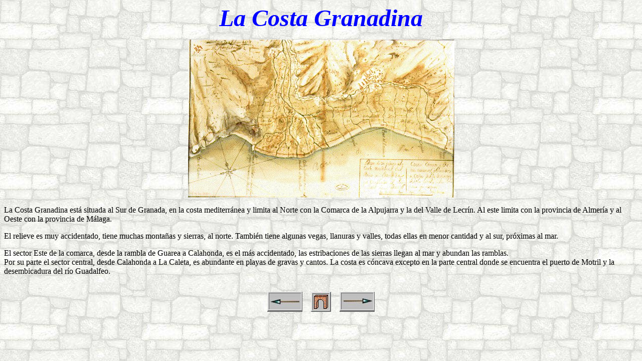

--- FILE ---
content_type: text/html
request_url: https://proyectohormiga.org/udidac/torres/torre0.htm
body_size: 1801
content:
<html>

<head>
<meta http-equiv="Content-Type"
content="text/html; charset=iso-8859-1">
<meta name="GENERATOR" content="Microsoft FrontPage Express 2.0">
<title>Sin título Página normal</title>
</head>

<body background="fondmur2.jpg" bgcolor="#FFFFFF">

<p align="center"><font color="#0000FF" size="7"><em><strong>La
Costa Granadina</strong></em></font></p>

<p align="center"><img src="Mapa1.jpg"
alt="Costa Granadina en el s. XVII" width="531" height="315"></p>

<p>La Costa Granadina está situada al Sur de Granada, en la
costa mediterránea y limita al Norte con la Comarca de la
Alpujarra y la del Valle de Lecrín. Al este limita con la
provincia de Almería y al Oeste con la provincia de Málaga. </p>

<p>El relieve es muy accidentado, tiene muchas montañas y
sierras, al norte. También tiene algunas vegas, llanuras y
valles, todas ellas en menor cantidad y al sur, próximas al mar.
</p>

<p>El sector Este de la comarca, desde la rambla de Guarea a
Calahonda, es el más accidentado, las estribaciones de las
sierras llegan al mar y abundan las ramblas. <br>
Por su parte el sector central, desde Calahonda a La Caleta, es
abundante en playas de gravas y cantos. La costa es cóncava
excepto en la parte central donde se encuentra el puerto de
Motril y la desembicadura del río Guadalfeo.</p>
<div align="center"><center>

<table border="0" cellspacing="15">
    <tr>
        <td><a href="torre26.htm"><img src="Flechizq.jpg"
        alt="Última Torre en el Este" border="0" width="70"
        height="40"></a></td>
        <td><a href="torre0.htm"><img src="menu.jpg"
        alt="Página Inicial" border="0" width="40" height="40"></a></td>
        <td><a href="torre1.htm"><img src="Flechder.jpg"
        alt="Primera Torre en el  Oeste" border="0" width="70"
        height="40"></a></td>
    </tr>
</table>
</center></div>
</body>
</html>
